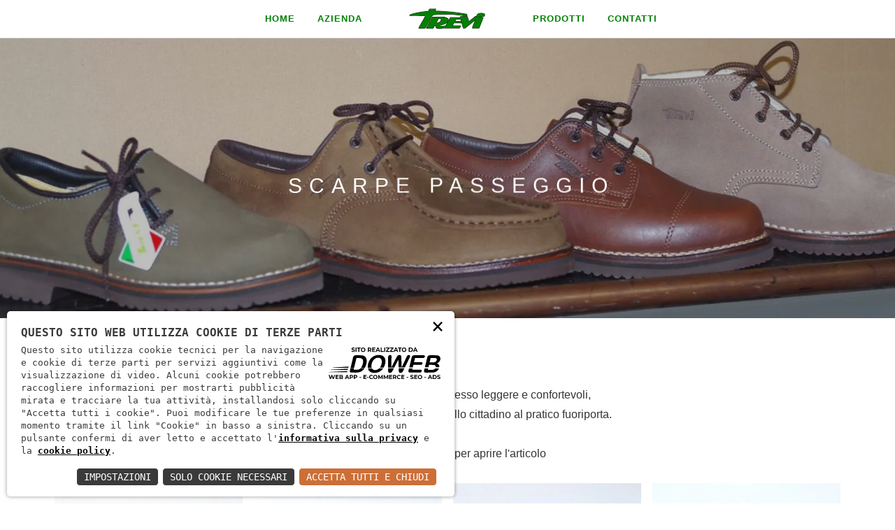

--- FILE ---
content_type: text/html; charset=utf-8
request_url: https://www.treviscarpe.it/categorie-prodotti/scarpe-passeggio-6
body_size: 2027
content:
<!doctype html><html lang="it"><head><meta charset="utf-8"><title>Trevi Calzature - Passeggio</title><meta name="viewport" content="width=device-width, initial-scale=1.0"><meta name="description" content="Trevi Calzature - Passeggio"><link rel="icon" type="image/png" href="/img/favico.png" /><style>
body
{
margin: 0;
padding: 0;
overflow: hidden
}
.preloader-container
{
width: 100%;
height: 100%;
position: fixed;
z-index: 9999;
margin: 0;
padding: 0;
display: table;
background-color: #fefefe
}
.load
{
display: table-cell;
vertical-align: middle;
text-align: center;
color: #aaa
}
.inner-load
{
margin: 0 auto;
width: 200px;
height: auto;
-webkit-animation: pulsate 2s linear infinite;
-moz-animation: pulsate 2s linear infinite;
animation: pulsate 2s linear infinite
}
.inner-load img
{
width: 100%
}
@-webkit-keyframes pulsate
{
0%,
100%
{
opacity: 1
}
40%,
60%
{
opacity: .2
}
50%
{
opacity: .1
}
}
@-moz-keyframes pulsate
{
0%,
100%
{
opacity: 1
}
40%,
60%
{
opacity: .2
}
50%
{
opacity: .1
}
}
@keyframes pulsate
{
0%,
100%
{
opacity: 1
}
40%,
60%
{
opacity: .2
}
50%
{
opacity: .1
}
}
</style></head><div class="preloader-container"><div class="load"><div class="inner-load"><img src="/img/logo.png"/></div></div></div><body class="btn-rounded scroll-assist"><div class="nav-container"><nav><div class="nav-bar text-center"><div class="col-md-2 col-md-push-5 col-sm-12 text-center">
<a href="/"><img alt="Trevi logo" class="image-xxs" src="/img/logo.png">
</a></div><div class="col-sm-12 col-md-5 col-md-pull-2 overflow-hidden-xs"><ul class="menu inline-block pull-right">
<li><a href="/">HOME</a></li>
<li><a href="/azienda">AZIENDA</a></li></ul></div><div class="col-sm-12 col-md-5 pb-xs-24"><ul class="menu">
<li><a href="#">PRODOTTI</a><ul>
<li><a href="/categorie-prodotti/scarpe-ideal-11">SCARPE IDEAL</a></li><li><a href="/categorie-prodotti/scarpe-passeggio-6">SCARPE PASSEGGIO</a></li><li><a href="/categorie-prodotti/scarpe-tempo-libero-5">SCARPE TEMPO LIBERO</a></li><li><a href="/categorie-prodotti/scarpe-leggere-3">SCARPE LEGGERE</a></li><li><a href="/categorie-prodotti/scarpe-medie-2">SCARPE MEDIE</a></li><li><a href="/categorie-prodotti/scarpe-pesanti-1">SCARPE PESANTI</a></li></ul>
</li>
<li><a href="/contatti">CONTATTI</a></li></ul></div></div><div class="module widget-handle mobile-toggle right visible-sm visible-xs absolute-xs">
<i class="ti-menu"></i></div></nav></div><div class="main-container"><section class="page-title page-title-1 image-bg overlay parallax"><div class="background-image-holder"><img alt="Immagine Header SCARPE PASSEGGIO" class="background-image" src="/download/decv/25/testata-passeggio.webp?20161213184746&w=1680&h=1680"></div><div class="container"><div class="row"><div class="col-sm-12 text-center"><h2 class="uppercase mb0">SCARPE PASSEGGIO</h2></div></div></div></section><section><div class="container"><div class="row"><div class="col-sm-12 text-center">
<p class="lead mb64">Scarpe robuste ma al tempo stesso leggere e confortevoli,<br>adatte per molteplici utilizzi da quello cittadino al pratico fuoriporta. <br><br>Clicca sull&#39;immagine per aprire l&#39;articolo<br></p></div></div><div class="row"><div class="col-sm-12"><div class="lightbox-grid square-thumbs" data-gallery-title="Gallery"><ul>
<li>
<a href="/prodotto/800-innsbruck-43"><div class="background-image-holder"><img alt="TreVi scrape - calzatura da passeggio Innsbruck" class="background-image visible-xs visible-sm" src="/download/decv/177/save-20200418-181010.webp?20200903153223&w=720&h=720"></div>
</a>
</li><li>
<a href="/prodotto/658-corvara-40"><div class="background-image-holder"><img alt="TreVi scarpe - calzatura da passeggio corvara" class="background-image visible-xs visible-sm" src="/download/decv/167/save-20200418-180823.webp?20200903153251&w=720&h=720"></div>
</a>
</li><li>
<a href="/prodotto/657-merano-37"><div class="background-image-holder"><img alt="Trevi scarpe" class="background-image visible-xs visible-sm" src="/download/decv/152/save-20200418-180901.webp?20200903153350&w=720&h=720"></div>
</a>
</li><li>
<a href="/prodotto/656-lessinia-35"><div class="background-image-holder"><img alt="TreVi scarpe - calzatura da passeggio" class="background-image visible-xs visible-sm" src="/download/decv/144/save-20200418-181112.webp?20200903153455&w=720&h=720"></div>
</a>
</li></ul></div></div></div></div></section><footer class="footer-2 bg-dark text-center-xs"><div class="container"><div class="row"><div class="col-sm-2">
<a href="/"><img class="image-xxs fade-half" alt="Trevi logo" src="/img/logo.png"></a>
<p>&nbsp;</p></div><div class="col-sm-8 text-center">
<span class="fade-half">
Copyright Tre Vi snc&nbsp; - P.IVA 02193620230
</span></div><div class="col-sm-2 text-right text-center-xs"><ul class="list-inline social-list">
<li><a class="social-link hidden" href="" target="blank" rel="external"><i class="ti-twitter-alt"></i></a></li>
<li><a class="social-link hidden" href="" target="blank" rel="external"><i class="ti-facebook"></i></a></li></ul></div><div class="col-sm-12 text-center">
<u><a href="/privacy" rel="nofollow">Informativa sulla privacy -</a></u>  <u><a href="/cookie" rel="nofollow">Cookie policy</a></u></div></div></div></footer></div><link href="/css/theme.css" rel="stylesheet" type="text/css" media="all" /><link href="/css/font-awesome.min.css" rel="stylesheet" type="text/css" media="all"><link href="/css/themify-icons.css" rel="stylesheet" type="text/css" media="all" /><link href="/css/bootstrap.css" rel="stylesheet" type="text/css" media="all" /><link href="/css/flexslider.css" rel="stylesheet" type="text/css" media="all" /><link href="/css/owl.carousel.css" rel="stylesheet" type="text/css" media="all" /><link href="/css/owl.theme.default.css" rel="stylesheet" type="text/css" media="all" /><link href='/font?https://fonts.googleapis.com/css?family=Lato:300,400%7CRaleway:100,400,300,500,600,700%7COpen+Sans:400,500,600' rel='stylesheet' type='text/css'><script src="/js/jquery.min.js"></script><script src="/js/bootstrap.min.js"></script><script src="/js/flexslider.min.js"></script><script src="/js/parallax.js"></script><script src="/js/owl.carousel.min.js"></script><script src="/js/scripts.js"></script><link nonce="03P9XpD5" rel="stylesheet" href="https://static.doweb.site/CookieBanner/css.css"><script nonce="03P9XpD5" src="https://static.doweb.site/CookieBanner/js.js"></script><script nonce="03P9XpD5">const privacyUrl = "/privacy";</script><script nonce="03P9XpD5">const cookieUrl = "/cookie";</script><script nonce="03P9XpD5" src="https://static.doweb.site/CookieBanner/iso.zz.js"></script><link href="/css/custom.css" rel="stylesheet" type="text/css" media="all" /></body></html>
	
<!-- 7 -->

--- FILE ---
content_type: text/css
request_url: https://static.doweb.site/CookieBanner/css.css
body_size: 1034
content:
html {
  font-size: 1rem !important;
}

.cookieBanner {
  all: unset;
  font-family: monospace;
  color: #1a1a1a;
  background-color: #fff;
  box-shadow: 0px 0px 5px 1px rgba(0, 0, 0, 0.3);
  border-radius: 5px;
}

.cookieBanner p {
  margin: 5px 0 10px 0 !important;
  font-size: 0.8125rem !important;
  line-height: 1.4 !important;
  font-family: monospace;
  max-inline-size: unset !important;
  color: #3a3a3b !important;
  text-wrap: unset !important;
  letter-spacing: unset !important;
}

.cookieBanner ::-moz-selection {
  color: #3a3a3b;
  background: #fff;
}

.cookieBanner ::selection {
  color: #3a3a3b;
  background: #fff;
}

#cookieBannerBottomLeft {
  position: fixed;
  bottom: 10px;
  left: 10px;
  padding: 6px 7px;
  cursor: pointer;
  font-size: 0.6875rem;
  line-height: 1;
  font-weight: bolder;
  z-index: 99999999;
}

#cookieBannerSimple {
  position: fixed;
  bottom: 10px;
  left: 10px;
  right: 10px;
  max-width: 600px;
  padding: 20px 20px 10px 20px;
  scrollbar-width: thin;
  z-index: 99999999;
}

#cookieBannerDetailed {
  position: fixed;
  bottom: 10px;
  left: 10px;
  right: 10px;
  max-width: 600px;
  max-height: 300px;
  padding: 20px 20px 10px 20px;
  overflow-y: scroll;
  scrollbar-width: thin;
  z-index: 99999999;
}

#cookieBannerSimple img,
#cookieBannerDetailed img {
  float: right;
  padding: 5px 0 5px 5px;
  width: 165px !important;
  inline-size: 165px !important;
}

#cookieBannerSimple h2,
#cookieBannerDetailed h2 {
  line-height: 1.4em !important;
  font-family: monospace;
  font-size: 1rem !important;
  margin: 0;
  font-weight: 700 !important;
  text-transform: uppercase;
  color: #3a3a3b;
  max-inline-size: unset !important;
  letter-spacing: 0 !important;
  padding: 0;
}

#cookieBanner p {
  font-size: 0.9375rem;
  margin: 10px 0;
  color: #3a3a3b;
}

.cookieBanner button {
  border: none !important;
  padding: 5px 10px !important;
  margin: 5px 5px 5px 0 !important;
  cursor: pointer !important;
  border-radius: 5px !important;
  font-family: monospace !important;
  font-size: 0.875rem !important;
  float: right !important;
  background-color: #3a3a3b;
  color: white !important;
  border: 1px solid #ffffff !important;
  text-transform: uppercase !important;
  width: auto;
  line-height: 1;
  letter-spacing: normal;
  text-shadow: none;
  box-shadow: none;
  height: unset !important;
}

.cookieBanner a,
.cookieBanner a:hover,
.cookieBanner a:focus,
.cookieBanner a:visited {
  text-decoration: underline;
  color: #000 !important;
  display: inline;
  font-family: monospace;
  font-size: 0.8125rem;
  line-height: 1.4;
  font-weight: 600;
}

.cookieBanner .primary {
  background-color: #cd6e37;
}

.cookieBanner .left {
  float: left;
}

.cookieBannerClose {
  position: absolute;
  top: 0;
  right: 15px;
  font-size: 1.875rem;
  cursor: pointer;
  color: #000;
  z-index: 999;
}

.dwhidden {
  display: none;
}

.cookieOption {
  margin-bottom: 10px;
  background-color: #eee;
  padding: 10px;
  border-radius: 5px;
}

#cookieBannerDetailed h3 {
  font-family: monospace;
  margin: 20px 0 5px 2px;
  font-size: 1.0625rem !important;
  font-weight: bold;
  color: #3a3a3b !important;
  letter-spacing: 0 !important;
  padding: 0;
}

.cookieOption .switch {
  position: relative;
  display: block;
  float: right;
  width: 46px;
  height: 20px;
  padding: 0 !important;
}

.cookieOption .switch .hidden {
  visibility: hidden;
}

.cookieOption .switch input {
  opacity: 0;
  width: 0;
  height: 0;
}

.cookieOption .title {
  font-weight: bold;
  display: inline;
  font-size: 0.9375rem;
  line-height: normal;
  font-family: monospace;
}

.cookieOption .desc {
  margin-top: 5px;
  display: block;
  font-size: 0.8125rem;
  line-height: 1.5;
  font-family: monospace;
}

.cookieOptionSlider {
  position: absolute;
  cursor: pointer;
  top: 0;
  left: 0;
  right: 0;
  bottom: 0;
  background-color: #ccc;
  transition: 0.4s;
  border-radius: 24px !important;
}

.cookieOptionSlider:before {
  position: absolute;
  content: "";
  height: 16px;
  width: 16px;
  left: 2px;
  bottom: 2px;
  background-color: white;
  transition: 0.4s;
  border-radius: 50%;
}

input:is(:disabled):checked + .cookieOptionSlider {
  background-color: #3a3a3b;
}

input:not(:disabled):checked + .cookieOptionSlider {
  background-color: #cd6e37;
}

input:checked + .cookieOptionSlider:before {
  transform: translateX(26px);
}

@media (max-width: 630px) {
  .cookieBannerClose {
    top: 0;
    right: 10px;
  }

  #cookieBannerSimple {
    padding: 5px 10px 5px 10px;
  }

  #cookieBannerDetailed {
    padding: 5px 10px 5px 10px;
  }

  #cookieBannerSimple img,
  #cookieBannerDetailed img {
    width: 120px;
  }

  input:checked + .cookieOptionSlider:before {
    transform: translateX(15px);
  }

  .cookieOption .switch {
    width: 30px;
    height: 16px;
  }

  .cookieOptionSlider:before {
    height: 12px;
    width: 12px;
  }

  .cookieOption .desc {
    margin-top: 5px;
    font-size: 0.6875rem;
  }

  .cookieBanner p {
    margin: 4px 0 10px 0 !important;
    font-size: 0.75rem !important;
  }

  #cookieBannerSimple h2,
  #cookieBannerDetailed h2 {
    font-size: 0.8125rem;
    line-height: 1.2em;
  }

  #cookieBannerDetailed h3 {
    font-size: 0.875rem !important;
    margin: 10px 0 5px 2px;
  }

  .cookieOption .title {
    font-size: 0.8125rem;
  }

  .cookieBanner button {
    padding: 2px 5px;
    font-size: 0.6875rem !important;
  }
}

@media (max-width: 550px) {
  #cookieBanner button {
    display: block;
    width: 230px;
    margin-right: calc(50% - 115px);
  }
}


--- FILE ---
content_type: text/css
request_url: https://www.treviscarpe.it/css/custom.css
body_size: -13
content:
@media(max-width:856px){#cookie-bar-button{margin-top:10px}}.overflow{overflow:auto!important}footer{padding:45px 0;border-radius:0}.prodotto-header{height:500px}.image-slider .slides li>img{border-radius:35px}.menu li a{color:#008102;font-weight:bold;font-size:13px;opacity:1}.menu li a:hover{color:#000}.menu>li>ul li a{white-space:nowrap}.menu>li>ul li a:hover{color:#008102}.product-single .price:not(.old-price){color:#008102}.feature-2 i:hover,.feature-2.filled i{background-color:#008102!important;border:0}.bg-primary{background-color:#008102!important}.image-bg .btn.btn-filled,.image-bg .btn-filled:visited{border-color:#008102}.btn-filled{background-color:#008102!important}.btn{border:2px solid #008102}.btn-white:hover{color:#008102!important}

--- FILE ---
content_type: application/javascript
request_url: https://www.treviscarpe.it/js/scripts.js
body_size: 8106
content:
function updateNav(){var n=mr_scrollTop;if(n<=0){mr_navFixed&&(mr_navFixed=!1,mr_nav.removeClass("fixed"));mr_outOfSight&&(mr_outOfSight=!1,mr_nav.removeClass("outOfSight"));mr_navScrolled&&(mr_navScrolled=!1,mr_nav.removeClass("scrolled"));return}if(n>mr_firstSectionHeight){if(!mr_navScrolled){mr_nav.addClass("scrolled");mr_navScrolled=!0;return}}else n>mr_navOuterHeight?(mr_navFixed||(mr_nav.addClass("fixed"),mr_navFixed=!0),n>mr_navOuterHeight*2?mr_outOfSight||(mr_nav.addClass("outOfSight"),mr_outOfSight=!0):mr_outOfSight&&(mr_outOfSight=!1,mr_nav.removeClass("outOfSight"))):(mr_navFixed&&(mr_navFixed=!1,mr_nav.removeClass("fixed")),mr_outOfSight&&(mr_outOfSight=!1,mr_nav.removeClass("outOfSight"))),mr_navScrolled&&(mr_navScrolled=!1,mr_nav.removeClass("scrolled"))}function capitaliseFirstLetter(n){return n.charAt(0).toUpperCase()+n.slice(1)}function initializeMasonry(){$(".masonry").each(function(){var t=$(this).get(0),n=new Masonry(t,{itemSelector:".masonry-item"});n.on("layoutComplete",function(){mr_firstSectionHeight=$(".main-container section:nth-of-type(1)").outerHeight(!0);$(".filters.floating").length&&(setupFloatingProjectFilters(),updateFloatingFilters(),window.addEventListener("scroll",updateFloatingFilters,!1));$(".masonry").addClass("fadeIn");$(".masonry-loader").addClass("fadeOut");$(".masonryFlyIn").length&&masonryFlyIn()});n.layout()})}function masonryFlyIn(){var t=$(".masonryFlyIn .masonry-item"),n=0;t.each(function(){var t=$(this);setTimeout(function(){t.addClass("fadeIn")},n);n+=170})}function setupFloatingProjectFilters(){mr_floatingProjectSections=[];$(".filters.floating").closest("section").each(function(){var n=$(this);mr_floatingProjectSections.push({section:n.get(0),outerHeight:n.outerHeight(),elemTop:n.offset().top,elemBottom:n.offset().top+n.outerHeight(),filters:n.find(".filters.floating"),filersHeight:n.find(".filters.floating").outerHeight(!0)})})}function updateFloatingFilters(){for(var t=mr_floatingProjectSections.length,n;t--;)n=mr_floatingProjectSections[t],n.elemTop<mr_scrollTop&&typeof mr_variant=="undefined"?(n.filters.css({position:"fixed",top:"16px",bottom:"auto"}),mr_navScrolled&&n.filters.css({transform:"translate3d(-50%,48px,0)"}),mr_scrollTop>n.elemBottom-70&&(n.filters.css({position:"absolute",bottom:"16px",top:"auto"}),n.filters.css({transform:"translate3d(-50%,0,0)"}))):n.filters.css({position:"absolute",transform:"translate3d(-50%,0,0)"})}function prepareSignup(n){var i=jQuery("<form />"),t=n.contents().find("form").attr("action");return/list-manage\.com/.test(t)&&(t=t.replace("/post?","/post-json?")+"&c=?",t.substr(0,2)=="//"&&(t="http:"+t)),/createsend\.com/.test(t)&&(t=t+"?callback=?"),i.attr("action",t),n.contents().find("input, select, textarea").not('input[type="submit"]').each(function(){$(this).clone().appendTo(i)}),i}var mr_firstSectionHeight,mr_nav,mr_navOuterHeight,mr_navScrolled=!1,mr_navFixed=!1,mr_outOfSight=!1,mr_floatingProjectSections,mr_scrollTop=0,mr_cookies;$(document).ready(function(){"use strict";function t(n){var i,t;return $(n).find('.validate-required[type="checkbox"]').each(function(){$('[name="'+$(this).attr("name")+'"]:checked').length||(t=1,i=$(this).attr("name").replace("[]",""),n.find(".form-error").text("Please tick at least one "+i+" box."))}),$(n).find(".validate-required").each(function(){$(this).val()===""?($(this).addClass("field-error"),t=1):$(this).removeClass("field-error")}),$(n).find(".validate-email").each(function(){/(.+)@(.+){2,}\.(.+){2,}/.test($(this).val())?$(this).removeClass("field-error"):($(this).addClass("field-error"),t=1)}),n.find(".field-error").length||n.find(".form-error").fadeOut(1e3),t}function i(n){return decodeURIComponent((new RegExp("[?|&]"+n+"=([^&;]+?)(&|#|;|$)").exec(location.search)||[,""])[1].replace(/\+/g,"%20"))||null}var f,r,n,u;$(".inner-link").each(function(){var n=$(this).attr("href");n.charAt(0)!=="#"&&$(this).removeClass("inner-link")});$(".inner-link").length&&$(".inner-link").smoothScroll({offset:-55,speed:800});addEventListener("scroll",function(){mr_scrollTop=window.pageYOffset},!1);$(".background-image-holder").each(function(){var n=$(this).children("img").attr("src");$(this).css("background",'url("'+n+'")');$(this).children("img").hide();$(this).css("background-position","initial")});setTimeout(function(){$(".background-image-holder").each(function(){$(this).addClass("fadeIn")})},200);$('[data-toggle="tooltip"]').tooltip();$("ul[data-bullet]").each(function(){var n=$(this).attr("data-bullet");$(this).find("li").prepend('<i class="'+n+'"><\/i>')});$(".progress-bar").each(function(){$(this).css("width",$(this).attr("data-progress")+"%")});$("nav").hasClass("fixed")||$("nav").hasClass("absolute")?$("body").addClass("nav-is-overlay"):($(".nav-container").css("min-height",$("nav").outerHeight(!0)),$(window).resize(function(){$(".nav-container").css("min-height",$("nav").outerHeight(!0))}),$(window).width()>768&&$(".parallax:nth-of-type(1) .background-image-holder").css("top",-$("nav").outerHeight(!0)),$(window).width()>768&&$("section.fullscreen:nth-of-type(1)").css("height",$(window).height()-$("nav").outerHeight(!0)));$("nav").hasClass("bg-dark")&&$(".nav-container").addClass("bg-dark");mr_nav=$("body .nav-container nav:first");mr_navOuterHeight=$("body .nav-container nav:first").outerHeight();window.addEventListener("scroll",updateNav,!1);$(".menu > li > ul").each(function(){var n=$(this).offset(),t=n.left+$(this).outerWidth(!0),i,r;t>$(window).width()&&!$(this).hasClass("mega-menu")?$(this).addClass("make-right"):t>$(window).width()&&$(this).hasClass("mega-menu")&&(i=$(window).width()-n.left,r=$(this).outerWidth(!0)-i,$(this).css("margin-left",-r))});$(".mobile-toggle").click(function(){$(".nav-bar").toggleClass("nav-open");$(this).toggleClass("active")});$(".menu li").click(function(n){n||(n=window.event);n.stopPropagation();$(this).find("ul").length?$(this).toggleClass("toggle-sub"):$(this).parents(".toggle-sub").removeClass("toggle-sub")});$(".menu li a").click(function(){$(this).hasClass("inner-link")&&$(this).closest(".nav-bar").removeClass("nav-open")});$(".module.widget-handle").click(function(){$(this).toggleClass("toggle-widget-handle")});$(".search-widget-handle .search-form input").click(function(n){n||(n=window.event);n.stopPropagation()});$(".offscreen-toggle").length?$("body").addClass("has-offscreen-nav"):$("body").removeClass("has-offscreen-nav");$(".offscreen-toggle").click(function(){$(".main-container").toggleClass("reveal-nav");$("nav").toggleClass("reveal-nav");$(".offscreen-container").toggleClass("reveal-nav")});$(".main-container").click(function(){$(this).hasClass("reveal-nav")&&($(this).removeClass("reveal-nav"),$(".offscreen-container").removeClass("reveal-nav"),$("nav").removeClass("reveal-nav"))});$(".offscreen-container a").click(function(){$(".offscreen-container").removeClass("reveal-nav");$(".main-container").removeClass("reveal-nav");$("nav").removeClass("reveal-nav")});$(".projects").each(function(){var n="";$(this).find(".project").each(function(){var t=$(this).attr("data-filter").split(",");t.forEach(function(t){n.indexOf(t)==-1&&(n+='<li data-filter="'+t+'">'+capitaliseFirstLetter(t)+"<\/li>")});$(this).closest(".projects").find("ul.filters").empty().append('<li data-filter="all" class="active">All<\/li>').append(n)})});$(".filters li").click(function(){var n=$(this).attr("data-filter");$(this).closest(".filters").find("li").removeClass("active");$(this).addClass("active");$(this).closest(".projects").find(".project").each(function(){var t=$(this).attr("data-filter");t.indexOf(n)==-1?$(this).addClass("inactive"):$(this).removeClass("inactive")});n=="all"&&$(this).closest(".projects").find(".project").removeClass("inactive")});$(".tweets-feed").each(function(n){$(this).attr("id","tweets-"+n)}).each(function(n){function t(t){for(var u=t.length,r=0,f=document.getElementById("tweets-"+n),i='<ul class="slides">';r<u;)i+="<li>"+t[r]+"<\/li>",r++;return i+="<\/ul>",f.innerHTML=i,i}twitterFetcher.fetch($("#tweets-"+n).attr("data-widget-id"),"",5,!0,!0,!0,"",!1,t)});$(".instafeed").length&&(jQuery.fn.spectragram.accessData={accessToken:"1406933036.fedaafa.feec3d50f5194ce5b705a1f11a107e0b",clientID:"fedaafacf224447e8aef74872d3820a1"},$(".instafeed").each(function(){var n=$(this).attr("data-user-name");$(this).children("ul").spectragram("getUserFeed",{query:n,max:12})}));$(".flickr-feed").length&&$(".flickr-feed").each(function(){var n=$(this).attr("data-user-id"),t=$(this).attr("data-album-id");$(this).flickrPhotoStream({id:n,setId:t,container:'<li class="masonry-item" />'});setTimeout(function(){initializeMasonry();window.dispatchEvent(new Event("resize"))},1e3)});$(".slider-all-controls").flexslider({start:function(n){n.find(".slides li:first-child").find(".fs-vid-background video").length&&n.find(".slides li:first-child").find(".fs-vid-background video").get(0).play()},after:function(n){n.find(".fs-vid-background video").length&&(n.find("li:not(.flex-active-slide)").find(".fs-vid-background video").length&&n.find("li:not(.flex-active-slide)").find(".fs-vid-background video").get(0).pause(),n.find(".flex-active-slide").find(".fs-vid-background video").length&&n.find(".flex-active-slide").find(".fs-vid-background video").get(0).play())}});$(".slider-paging-controls").flexslider({animation:"slide",directionNav:!1});$(".slider-arrow-controls").flexslider({controlNav:!1});$(".slider-thumb-controls .slides li").each(function(){var n=$(this).find("img").attr("src");$(this).attr("data-thumb",n)});$(".slider-thumb-controls").flexslider({animation:"slide",controlNav:"thumbnails",directionNav:!0});$(".logo-carousel").flexslider({minItems:1,maxItems:4,move:1,itemWidth:200,itemMargin:0,animation:"slide",slideshow:!0,slideshowSpeed:3e3,directionNav:!1,controlNav:!1});$(".lightbox-grid li a").each(function(){var n=$(this).closest(".lightbox-grid").attr("data-gallery-title");$(this).attr("data-lightbox",n)});$("iframe[data-provider]").each(function(){var t=jQuery(this).attr("data-provider"),i=jQuery(this).attr("data-video-id"),r=jQuery(this).attr("data-autoplay"),n="";t=="vimeo"?(n="http://player.vimeo.com/video/"+i+"?badge=0&title=0&byline=0&title=0&autoplay="+r,$(this).attr("data-src",n)):t=="youtube"?(n="https://www.youtube.com/embed/"+i+"?showinfo=0&autoplay="+r,$(this).attr("data-src",n)):console.log("Only Vimeo and Youtube videos are supported at this time")});jQuery(".foundry_modal[modal-link]").remove();$(".foundry_modal").length&&!jQuery(".modal-screen").length&&(f=jQuery("<div />").addClass("modal-screen").appendTo("body"));jQuery(".foundry_modal").click(function(){jQuery(this).addClass("modal-acknowledged")});jQuery(document).on("wheel mousewheel scroll",".foundry_modal, .modal-screen",function(n){return $(this).get(0).scrollTop+=n.originalEvent.deltaY,!1});$(".modal-container:not([modal-link])").each(function(n){if(jQuery(this).find("iframe[src]").length){jQuery(this).find(".foundry_modal").addClass("iframe-modal");var t=jQuery(this).find("iframe");t.attr("data-src",t.attr("src"));t.attr("src","")}jQuery(this).find(".btn-modal").attr("modal-link",n);jQuery('.foundry_modal[modal-link="'+n+'"]').length||jQuery(this).find(".foundry_modal").clone().appendTo("body").attr("modal-link",n).prepend(jQuery('<i class="ti-close close-modal">'))});$(".btn-modal").unbind("click").click(function(){var n=jQuery('.foundry_modal[modal-link="'+jQuery(this).attr("modal-link")+'"]'),t="";return jQuery(".modal-screen").toggleClass("reveal-modal"),n.find("iframe").length&&(n.find("iframe").attr("data-autoplay")==="1"&&(t="&autoplay=1"),n.find("iframe").attr("src",n.find("iframe").attr("data-src")+t)),n.toggleClass("reveal-modal"),!1});$(".foundry_modal[data-time-delay]").each(function(){var n=$(this),t=n.attr("data-time-delay");n.prepend($('<i class="ti-close close-modal">'));typeof n.attr("data-cookie")!="undefined"?mr_cookies.hasItem(n.attr("data-cookie"))||setTimeout(function(){n.addClass("reveal-modal");$(".modal-screen").addClass("reveal-modal")},t):setTimeout(function(){n.addClass("reveal-modal");$(".modal-screen").addClass("reveal-modal")},t)});$(".foundry_modal[data-hide-after]").each(function(){var n=$(this),t=n.attr("data-hide-after");typeof n.attr("data-cookie")!="undefined"?mr_cookies.hasItem(n.attr("data-cookie"))||setTimeout(function(){n.hasClass("modal-acknowledged")||(n.removeClass("reveal-modal"),$(".modal-screen").removeClass("reveal-modal"))},t):setTimeout(function(){n.hasClass("modal-acknowledged")||(n.removeClass("reveal-modal"),$(".modal-screen").removeClass("reveal-modal"))},t)});jQuery(".close-modal:not(.modal-strip .close-modal)").unbind("click").click(function(){var n=jQuery(this).closest(".foundry_modal");n.toggleClass("reveal-modal");typeof n.attr("data-cookie")!="undefined"&&mr_cookies.setItem(n.attr("data-cookie"),"true",Infinity);n.find("iframe").length&&n.find("iframe").attr("src","");jQuery(".modal-screen").removeClass("reveal-modal")});jQuery(".modal-screen").unbind("click").click(function(){jQuery(".foundry_modal.reveal-modal").find("iframe").length&&jQuery(".foundry_modal.reveal-modal").find("iframe").attr("src","");jQuery(".foundry_modal.reveal-modal").toggleClass("reveal-modal");jQuery(this).toggleClass("reveal-modal")});jQuery(document).keyup(function(n){n.keyCode==27&&(jQuery(".foundry_modal").find("iframe").length&&jQuery(".foundry_modal").find("iframe").attr("src",""),jQuery(".foundry_modal").removeClass("reveal-modal"),jQuery(".modal-screen").removeClass("reveal-modal"))});jQuery(".modal-strip").each(function(){jQuery(this).find(".close-modal").length||jQuery(this).append(jQuery('<i class="ti-close close-modal">'));var n=jQuery(this);typeof n.attr("data-cookie")!="undefined"?mr_cookies.hasItem(n.attr("data-cookie"))||setTimeout(function(){n.addClass("reveal-modal")},1e3):setTimeout(function(){n.addClass("reveal-modal")},1e3)});jQuery(".modal-strip .close-modal").click(function(){var n=jQuery(this).closest(".modal-strip");return typeof n.attr("data-cookie")!="undefined"&&mr_cookies.setItem(n.attr("data-cookie"),"true",Infinity),jQuery(this).closest(".modal-strip").removeClass("reveal-modal"),!1});jQuery(".close-iframe").click(function(){jQuery(this).closest(".modal-video").removeClass("reveal-modal");jQuery(this).siblings("iframe").attr("src","");jQuery(this).siblings("video").get(0).pause()});$(".checkbox-option").on("click",function(){$(this).toggleClass("checked");var n=$(this).find("input");n.prop("checked")===!1?n.prop("checked",!0):n.prop("checked",!1)});$(".radio-option").click(function(){var n=$(this).hasClass("checked"),t=$(this).find("input").attr("name");n||($('input[name="'+t+'"]').parent().removeClass("checked"),$(this).addClass("checked"),$(this).find("input").prop("checked",!0))});$(".accordion li").click(function(){$(this).closest(".accordion").hasClass("one-open")?($(this).closest(".accordion").find("li").removeClass("active"),$(this).addClass("active")):$(this).toggleClass("active");typeof mr_parallax!="undefined"&&setTimeout(mr_parallax.windowLoad,500)});$(".tabbed-content").each(function(){$(this).append('<ul class="content"><\/ul>')});$(".tabs li").each(function(){var n=$(this),t="",i;n.is(".tabs>li:first-child")&&(t=' class="active"');i=n.find(".tab-content").detach().wrap("<li"+t+"><\/li>").parent();n.closest(".tabbed-content").find(".content").append(i)});$(".tabs li").click(function(){$(this).closest(".tabs").find("li").removeClass("active");$(this).addClass("active");var n=$(this).index()+1;$(this).closest(".tabbed-content").find(".content>li").removeClass("active");$(this).closest(".tabbed-content").find(".content>li:nth-of-type("+n+")").addClass("active")});$("section").closest("body").find(".local-video-container .play-button").click(function(){$(this).siblings(".background-image-holder").removeClass("fadeIn");$(this).siblings(".background-image-holder").css("z-index",-1);$(this).css("opacity",0);$(this).siblings("video").get(0).play()});$("section").closest("body").find(".player").each(function(){var i=$(this).closest("section"),n,t;i.find(".container").addClass("fadeOut");n=$(this).attr("data-video-id");t=$(this).attr("data-start-at");$(this).attr("data-property","{videoURL:'http://youtu.be/"+n+"',containment:'self',autoPlay:true, mute:true, startAt:"+t+", opacity:1, showControls:false}")});$(".player").length&&$(".player").each(function(){var n=$(this).closest("section"),t=n.find(".player");t.YTPlayer();t.on("YTPStart",function(){n.find(".container").removeClass("fadeOut");n.find(".masonry-loader").addClass("fadeOut")})});$(".map-holder").click(function(){$(this).addClass("interact")});$(".map-holder").length&&$(window).scroll(function(){$(".map-holder.interact").length&&$(".map-holder.interact").removeClass("interact")});$(".countdown").length&&$(".countdown").each(function(){var n=$(this).attr("data-date");$(this).countdown(n,function(n){$(this).text(n.strftime("%D days %H:%M:%S"))})});$("form.form-email, form.form-newsletter").submit(function(n){n.preventDefault?n.preventDefault():n.returnValue=!1;var i=$(this).closest("form.form-email, form.form-newsletter"),u=i.find('button[type="submit"]'),c=0,s=i.attr("original-error"),o,h,l,a,v,y,f,r,e;if(h=$(i).find("iframe.mail-list-form"),i.find(".form-error, .form-success").remove(),u.attr("data-text",u.text()),i.append('<div class="form-error" style="display: none;">'+i.attr("data-error")+"<\/div>"),i.append('<div class="form-success" style="display: none;">'+i.attr("data-success")+"<\/div>"),r=i.find(".form-error"),e=i.find(".form-success"),i.addClass("attempted-submit"),h.length&&typeof h.attr("srcdoc")!="undefined"&&h.attr("srcdoc")!=="")if(console.log("Mail list form signup detected."),typeof s!=typeof undefined&&s!==!1&&r.html(s),l=$(i).find(".signup-email-field").val(),a=$(i).find(".signup-name-field").val(),v=$(i).find("input.signup-first-name-field").length?$(i).find("input.signup-first-name-field").val():$(i).find(".signup-name-field").val(),y=$(i).find(".signup-last-name-field").val(),t(i)!==1){o=prepareSignup(h);o.find("#mce-EMAIL, #fieldEmail").val(l);o.find("#mce-LNAME, #fieldLastName").val(y);o.find("#mce-FNAME, #fieldFirstName").val(v);o.find("#mce-NAME, #fieldName").val(a);i.removeClass("attempted-submit");r.fadeOut(200);u.html(jQuery("<div />").addClass("form-loading")).attr("disabled","disabled");try{$.ajax({url:o.attr("action"),crossDomain:!0,data:o.serialize(),method:"GET",cache:!1,dataType:"json",contentType:"application/json; charset=utf-8",success:function(n){n.result!="success"&&n.Status!=200?(r.attr("original-error",r.text()),r.html(n.msg).fadeIn(1e3),e.fadeOut(1e3),u.html(u.attr("data-text")).removeAttr("disabled")):(u.html(u.attr("data-text")).removeAttr("disabled"),f=i.attr("success-redirect"),typeof f!=typeof undefined&&f!==!1&&f!==""&&(window.location=f),i.find('input[type="text"]').val(""),i.find("textarea").val(""),e.fadeIn(1e3),r.fadeOut(1e3),setTimeout(function(){e.fadeOut(500)},5e3))}})}catch(p){r.attr("original-error",r.text());r.html(p.message).fadeIn(1e3);e.fadeOut(1e3);setTimeout(function(){r.fadeOut(500)},5e3);u.html(u.attr("data-text")).removeAttr("disabled")}}else r.fadeIn(1e3),setTimeout(function(){r.fadeOut(500)},5e3);else console.log("Send email form detected."),typeof s!=typeof undefined&&s!==!1&&r.text(s),c=t(i),c===1?(r.fadeIn(200),setTimeout(function(){r.fadeOut(500)},3e3)):(i.removeClass("attempted-submit"),r.fadeOut(200),u.html(jQuery("<div />").addClass("form-loading")).attr("disabled","disabled"),jQuery.ajax({type:"POST",url:"mail/mail.php",data:i.serialize()+"&url="+window.location.href,success:function(n){u.html(u.attr("data-text")).removeAttr("disabled");$.isNumeric(n)?parseInt(n)>0&&(f=i.attr("success-redirect"),typeof f!=typeof undefined&&f!==!1&&f!==""&&(window.location=f),i.find('input[type="text"]').val(""),i.find("textarea").val(""),i.find(".form-success").fadeIn(1e3),r.fadeOut(1e3),setTimeout(function(){e.fadeOut(500)},5e3)):(r.attr("original-error",r.text()),r.text(n).fadeIn(1e3),e.fadeOut(1e3))},error:function(n,t,i){r.attr("original-error",r.text());r.text(i).fadeIn(1e3);e.fadeOut(1e3);u.html(u.attr("data-text")).removeAttr("disabled")}}));return!1});$(".validate-required, .validate-email").on("blur change",function(){t($(this).closest("form"))});$("form").each(function(){$(this).find(".form-error").length&&$(this).attr("original-error",$(this).find(".form-error").text())});i("ref")&&$("form.form-email").append('<input type="text" name="referrer" class="hidden" value="'+i("ref")+'"/>');/Android|iPhone|iPad|iPod|BlackBerry|Windows Phone/i.test(navigator.userAgent||navigator.vendor||window.opera)&&$("section").removeClass("parallax");$(".disqus-comments").length&&(r=$(".disqus-comments").attr("data-shortname"),function(){var n=document.createElement("script");n.type="text/javascript";n.async=!0;n.src="//"+r+".disqus.com/embed.js";(document.getElementsByTagName("head")[0]||document.getElementsByTagName("body")[0]).appendChild(n)}());document.querySelector("[data-maps-api-key]")&&!document.querySelector(".gMapsAPI")&&$("[data-maps-api-key]").length&&(n=document.createElement("script"),u=$("[data-maps-api-key]:first").attr("data-maps-api-key"),n.type="text/javascript",n.src="https://maps.googleapis.com/maps/api/js?key="+u+"&callback=initializeMaps",n.className="gMapsAPI",document.body.appendChild(n))});$(window).load(function(){"use strict";setTimeout(initializeMasonry,1e3);var n=setInterval(function(){if($(".tweets-slider").find("li.flex-active-slide").length){clearInterval(n);return}$(".tweets-slider").length&&$(".tweets-slider").flexslider({directionNav:!1,controlNav:!1})},500);mr_firstSectionHeight=$(".main-container section:nth-of-type(1)").outerHeight(!0)});window.initializeMaps=function(){typeof google!="undefined"&&typeof google.maps!="undefined"&&$(".map-canvas[data-maps-api-key]").each(function(){var o=this,h=typeof $(this).attr("data-map-style")!="undefined"?$(this).attr("data-map-style"):!1,c=JSON.parse(h)||[{featureType:"landscape",stylers:[{saturation:-100},{lightness:65},{visibility:"on"}]},{featureType:"poi",stylers:[{saturation:-100},{lightness:51},{visibility:"simplified"}]},{featureType:"road.highway",stylers:[{saturation:-100},{visibility:"simplified"}]},{featureType:"road.arterial",stylers:[{saturation:-100},{lightness:30},{visibility:"on"}]},{featureType:"road.local",stylers:[{saturation:-100},{lightness:40},{visibility:"on"}]},{featureType:"transit",stylers:[{saturation:-100},{visibility:"simplified"}]},{featureType:"administrative.province",stylers:[{visibility:"off"}]},{featureType:"water",elementType:"labels",stylers:[{visibility:"on"},{lightness:-25},{saturation:-100}]},{featureType:"water",elementType:"geometry",stylers:[{hue:"#ffff00"},{lightness:-25},{saturation:-97}]}],l=typeof $(this).attr("data-map-zoom")!="undefined"&&$(this).attr("data-map-zoom")!==""?$(this).attr("data-map-zoom")*1:17,n=typeof $(this).attr("data-latlong")!="undefined"?$(this).attr("data-latlong"):!1,t=n?1*n.substr(0,n.indexOf(",")):!1,i=n?1*n.substr(n.indexOf(",")+1):!1,a=new google.maps.Geocoder,r=typeof $(this).attr("data-address")!="undefined"?$(this).attr("data-address").split(";"):!1,u="We Are Here",v=$(document).width()>766?!0:!1,s,y,f,e={draggable:v,scrollwheel:!1,zoom:l,disableDefaultUI:!0,styles:c};$(this).attr("data-marker-title")!=undefined&&$(this).attr("data-marker-title")!=""&&(u=$(this).attr("data-marker-title"));r!=undefined&&r[0]!=""?a.geocode({address:r[0].replace("[nomarker]","")},function(n,t){if(t==google.maps.GeocoderStatus.OK){var i=new google.maps.Map(o,e);i.setCenter(n[0].geometry.location);r.forEach(function(n){var r,t,e;f={url:window.mr_variant==undefined?"img/mapmarker.png":"../img/mapmarker.png",size:new google.maps.Size(50,50),scaledSize:new google.maps.Size(50,50)};/(\-?\d+(\.\d+)?),\s*(\-?\d+(\.\d+)?)/.test(n)?(t=n.split(","),e=new google.maps.Marker({position:{lat:1*t[0],lng:1*t[1]},map:i,icon:f,title:u,optimised:!1})):n.indexOf("[nomarker]")<0&&(r=new google.maps.Geocoder,r.geocode({address:n.replace("[nomarker]","")},function(n,t){t==google.maps.GeocoderStatus.OK&&(e=new google.maps.Marker({map:i,icon:f,title:u,position:n[0].geometry.location,optimised:!1}))}))})}else console.log("There was a problem geocoding the address.")}):t!=undefined&&t!=""&&t!=!1&&i!=undefined&&i!=""&&i!=!1&&(e.center={lat:t,lng:i},s=new google.maps.Map(o,e),y=new google.maps.Marker({position:{lat:t,lng:i},map:s,icon:f,title:u}))})};initializeMaps();mr_cookies={getItem:function(n){return n?decodeURIComponent(document.cookie.replace(new RegExp("(?:(?:^|.*;)\\s*"+encodeURIComponent(n).replace(/[\-\.\+\*]/g,"\\$&")+"\\s*\\=\\s*([^;]*).*$)|^.*$"),"$1"))||null:null},setItem:function(n,t,i,r,u,f){if(!n||/^(?:expires|max\-age|path|domain|secure)$/i.test(n))return!1;var e="";if(i)switch(i.constructor){case Number:e=i===Infinity?"; expires=Fri, 31 Dec 9999 23:59:59 GMT":"; max-age="+i;break;case String:e="; expires="+i;break;case Date:e="; expires="+i.toUTCString()}return document.cookie=encodeURIComponent(n)+"="+encodeURIComponent(t)+e+(u?"; domain="+u:"")+(r?"; path="+r:"")+(f?"; secure":""),!0},removeItem:function(n,t,i){return this.hasItem(n)?(document.cookie=encodeURIComponent(n)+"=; expires=Thu, 01 Jan 1970 00:00:00 GMT"+(i?"; domain="+i:"")+(t?"; path="+t:""),!0):!1},hasItem:function(n){return n?new RegExp("(?:^|;\\s*)"+encodeURIComponent(n).replace(/[\-\.\+\*]/g,"\\$&")+"\\s*\\=").test(document.cookie):!1},keys:function(){for(var n=document.cookie.replace(/((?:^|\s*;)[^\=]+)(?=;|$)|^\s*|\s*(?:\=[^;]*)?(?:\1|$)/g,"").split(/\s*(?:\=[^;]*)?;\s*/),i=n.length,t=0;t<i;t++)n[t]=decodeURIComponent(n[t]);return n}};$("html, body").addClass("overflow");$(".preloader-container").fadeOut();$(".preloader-container").remove()

--- FILE ---
content_type: application/javascript
request_url: https://www.treviscarpe.it/js/parallax.js
body_size: 1429
content:
function mr_parallax(){"use strict";function nt(n){for(var t=0;t<n.length;t++)if("undefined"!=typeof document.body.style[n[t]])return n[t];return null}function a(){var t,n=0;return s()?(n=jQuery(".viu").find("nav:first").outerHeight(!0),t=jQuery(".viu").find("nav:first").css("position"),("absolute"===t||"fixed"===t)&&(n=0)):n=jQuery(document).find("nav:first").outerHeight(!0),n}function tt(n,t,i,r){var u=n-1;return u/=r,n/=r,u--,n--,i*(n*n*n*n*n+1)+t-(i*(u*u*u*u*u+1)+t)}function b(){if(w){for(var i=c.length,u=r();i--;)it(c[i],u,v,y);w=!1}p&&(o+=-n*tt(e,0,ct,g),(o>d||-d>o)&&(t.scrollBy(0,o),o=0),e++,e>g&&(e=0,p=!1,et=!0,n=0,ot=0,st=0,o=0));k(b)}function it(n,t,i,r){var e=s();e?t+u-f>n.elemTop&&t-f<n.elemBottom&&(n.imageHolder.style[h]=n.isFirstSection?i+t/2+r:i+(t-n.elemTop-f)/2+r):t+u>n.elemTop&&t<n.elemBottom&&(n.imageHolder.style[h]=n.isFirstSection?i+t/2+r:i+(t+u-n.elemTop)/2+r)}function r(){return t!=window?t.scrollTop:0===document.documentElement.scrollTop?document.body.scrollTop:document.documentElement.scrollTop}function rt(){w=!0}function ut(t){t.preventDefault&&t.preventDefault();n=t.notRealWheel?-t.deltaY/4:1==t.deltaMode?-t.deltaY/3:100===Math.abs(t.deltaY)?-t.deltaY/120:-t.deltaY/40;n=-l>n?-l:n;n=n>l?l:n;p=!0;e=ht}function ft(n){return n&&"[object Function]"==={}.toString.call(n)}function s(){return"undefined"==typeof mr_variant?!1:!0}var c,k=window.requestAnimationFrame||window.mozRequestAnimationFrame||window.webkitRequestAnimationFrame||window.msRequestAnimationFrame,h=nt(["transform","msTransform","webkitTransform","mozTransform","oTransform"]),v="translate3d(0,",y="px,0)",u=Math.max(document.documentElement.clientHeight,window.innerHeight||0),f=0,p=!1,et=!0,e=0,n=0,ot=0,st=0,l=2,ht=4,ct=300,d=1,g=30,o=0,t=window,w=(s(),!1),i=this;jQuery(document).ready(function(){i.documentReady()});jQuery(window).load(function(){i.windowLoad()});this.getScrollingState=function(){return e>0?!0:!1};this.documentReady=function(n){return u=Math.max(document.documentElement.clientHeight,window.innerHeight||0),jQuery("body").hasClass("parallax-2d")&&(v="translate(0,",y="px)"),/Android|iPad|iPhone|iPod|BlackBerry|Windows Phone/i.test(navigator.userAgent||navigator.vendor||window.opera)?jQuery(".parallax").removeClass("parallax"):k&&(i.profileParallaxElements(),i.setupParallax()),ft(n)?void n():void 0};this.windowLoad=function(){u=Math.max(document.documentElement.clientHeight,window.innerHeight||0);f=a();window.mr_parallax.profileParallaxElements()};this.setupParallax=function(){s()&&(t=jQuery(".viu").get(0),"undefined"!=typeof t&&(t.scrollBy=function(n,t){this.scrollTop+=t;this.scrollLeft+=n}));"undefined"!=typeof t&&(t.addEventListener("scroll",rt,!1),window.addWheelListener(t,ut,!1),window.addEventListener("resize",function(){u=Math.max(document.documentElement.clientHeight,window.innerHeight||0);f=a();i.profileParallaxElements()},!1),b())};this.profileParallaxElements=function(){c=[];f=a();var n=s(),t=".parallax > .background-image-holder, .parallax ul.slides > li > .background-image-holder";n&&(t=".viu .parallax > .background-image-holder, .viu .parallax ul.slides > li > .background-image-holder");jQuery(t).each(function(){var t=jQuery(this).closest(".parallax"),e=n?t.position().top:t.offset().top;c.push({section:t.get(0),outerHeight:t.outerHeight(),elemTop:e,elemBottom:e+t.outerHeight(),isFirstSection:t.is(":nth-of-type(1)")?!0:!1,imageHolder:jQuery(this).get(0)});n?n&&(t.is(":nth-of-type(1)")?i.mr_setTranslate3DTransform(jQuery(this).get(0),0===r()?0:r()/2):i.mr_setTranslate3DTransform(jQuery(this).get(0),(r()-e-f)/2)):t.is(":nth-of-type(1)")?i.mr_setTranslate3DTransform(jQuery(this).get(0),0===r()?0:r()/2):i.mr_setTranslate3DTransform(jQuery(this).get(0),(r()+u-e)/2)})};this.mr_setTranslate3DTransform=function(n,t){n.style[h]=v+t+y}}window.mr_parallax=new mr_parallax,function(n,t){function u(t,u,e,o){t[r](f+u,"wheel"==i?e:function(t){t||(t=n.event);var r={originalEvent:t,target:t.target||t.srcElement,type:"wheel",deltaMode:"MozMousePixelScroll"==t.type?0:1,deltaX:0,deltaZ:0,notRealWheel:1,preventDefault:function(){t.preventDefault?t.preventDefault():t.returnValue=!1}};return"mousewheel"==i?(r.deltaY=-1/40*t.wheelDelta,t.wheelDeltaX&&(r.deltaX=-1/40*t.wheelDeltaX)):r.deltaY=t.detail/3,e(r)},o||!1)}var r,i,f="";n.addEventListener?r="addEventListener":(r="attachEvent",f="on");i="onwheel"in t.createElement("div")?"wheel":"undefined"!=typeof t.onmousewheel?"mousewheel":"DOMMouseScroll";n.addWheelListener=function(n,t,r){u(n,i,t,r);"DOMMouseScroll"==i&&u(n,"MozMousePixelScroll",t,r)}}(window,document)